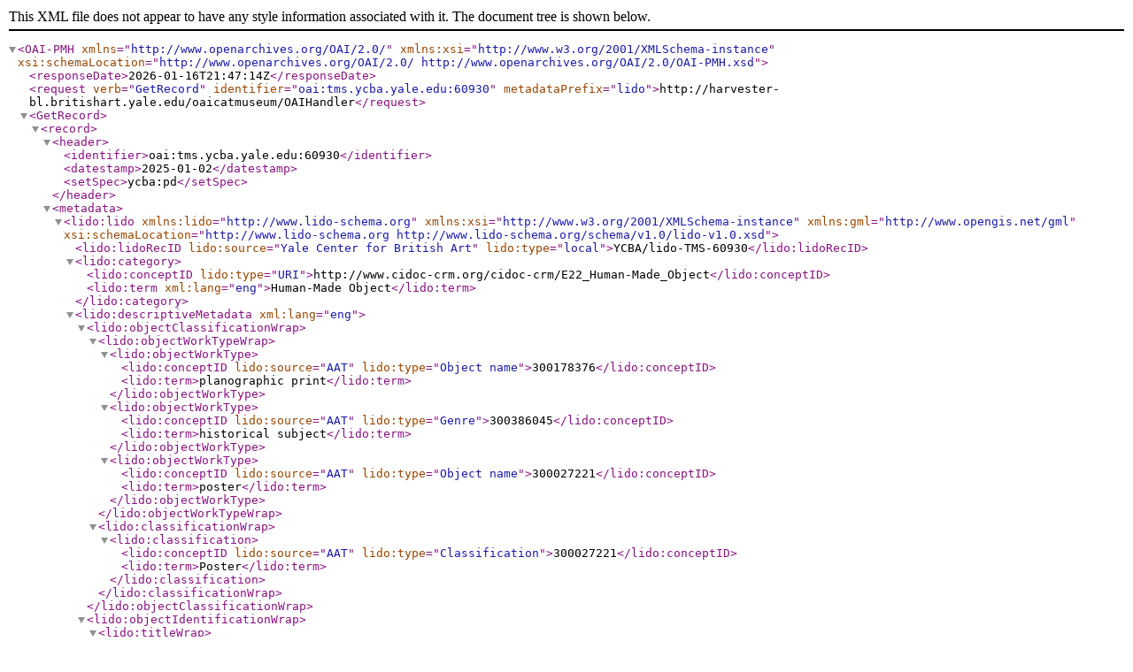

--- FILE ---
content_type: text/xml;charset=UTF-8
request_url: https://harvester-bl.britishart.yale.edu/oaicatmuseum/OAIHandler?verb=GetRecord&identifier=oai:tms.ycba.yale.edu:60930&metadataPrefix=lido
body_size: 4737
content:
<?xml version="1.0" encoding="UTF-8" ?><OAI-PMH xmlns="http://www.openarchives.org/OAI/2.0/" xmlns:xsi="http://www.w3.org/2001/XMLSchema-instance" xsi:schemaLocation="http://www.openarchives.org/OAI/2.0/ http://www.openarchives.org/OAI/2.0/OAI-PMH.xsd"><responseDate>2026-01-16T21:47:14Z</responseDate><request verb="GetRecord" identifier="oai:tms.ycba.yale.edu:60930" metadataPrefix="lido">http://harvester-bl.britishart.yale.edu/oaicatmuseum/OAIHandler</request><GetRecord><record><header><identifier>oai:tms.ycba.yale.edu:60930</identifier><datestamp>2025-01-02</datestamp><setSpec>ycba:pd</setSpec></header><metadata>    <lido:lido  xmlns:lido="http://www.lido-schema.org"  xmlns:xsi="http://www.w3.org/2001/XMLSchema-instance"  xmlns:gml="http://www.opengis.net/gml" xsi:schemaLocation="http://www.lido-schema.org http://www.lido-schema.org/schema/v1.0/lido-v1.0.xsd">    <lido:lidoRecID lido:source="Yale Center for British Art" lido:type="local">YCBA/lido-TMS-60930</lido:lidoRecID> <lido:category>   <lido:conceptID lido:type="URI">http://www.cidoc-crm.org/cidoc-crm/E22_Human-Made_Object</lido:conceptID>        <lido:term xml:lang="eng">Human-Made Object</lido:term>    </lido:category>  <lido:descriptiveMetadata xml:lang="eng">    <lido:objectClassificationWrap>      <lido:objectWorkTypeWrap>         <lido:objectWorkType>           <lido:conceptID lido:source="AAT" lido:type="Object name">300178376</lido:conceptID>          <lido:term>planographic print</lido:term>     </lido:objectWorkType>        <lido:objectWorkType>           <lido:conceptID lido:source="AAT" lido:type="Genre">300386045</lido:conceptID>          <lido:term>historical subject</lido:term>     </lido:objectWorkType>        <lido:objectWorkType>           <lido:conceptID lido:source="AAT" lido:type="Object name">300027221</lido:conceptID>          <lido:term>poster</lido:term>     </lido:objectWorkType>       </lido:objectWorkTypeWrap>       <lido:classificationWrap>       <lido:classification>     <lido:conceptID lido:source="AAT" lido:type="Classification">300027221</lido:conceptID>     <lido:term>Poster</lido:term>    </lido:classification>      </lido:classificationWrap>   </lido:objectClassificationWrap>        <lido:objectIdentificationWrap>         <lido:titleWrap>       <lido:titleSet lido:type="Repository title">      <lido:appellationValue lido:pref="preferred" xml:lang="eng">Wembley: Fireworks and Frolics</lido:appellationValue>          </lido:titleSet>       </lido:titleWrap>           <lido:inscriptionsWrap>                 <lido:inscriptions lido:type="Inscription">                    <lido:inscriptionTranscription>Inscribed on stone in artist's hand lower right: "H.S. Williamson"</lido:inscriptionTranscription>                </lido:inscriptions>                    <lido:inscriptions lido:type="Lettering">                    <lido:inscriptionTranscription>Lettered, lower center: "WEMBLEY | FIREWORKS AND FROLICS | At the World's Greatest Fair"</lido:inscriptionTranscription>                </lido:inscriptions>                <lido:inscriptions lido:type="Signature">                    <lido:inscriptionTranscription>Signed lower right: "H.S. Williamson"</lido:inscriptionTranscription>                </lido:inscriptions>            </lido:inscriptionsWrap>                           <lido:repositoryWrap>                <lido:repositorySet lido:type="current">                                        <lido:repositoryName>        <lido:legalBodyID lido:source="ULAN" lido:type="local">500303557</lido:legalBodyID>                         <lido:legalBodyName>                            <lido:appellationValue>Yale Center for British Art</lido:appellationValue>                        </lido:legalBodyName>       <lido:legalBodyWeblink>http://britishart.yale.edu</lido:legalBodyWeblink>                     </lido:repositoryName>                      <lido:workID lido:type="inventory number">B2009.29.1</lido:workID>                                            <lido:repositoryLocation>     <lido:partOfPlace>                        <lido:namePlaceSet>                            <lido:appellationValue lido:label="On view or not">Not on view</lido:appellationValue>                        </lido:namePlaceSet>                    </lido:partOfPlace>                                                                                                                                                                                                                                                                                                                                                                               <lido:partOfPlace>       <lido:namePlaceSet>        <lido:appellationValue lido:label="Site">Yale Center for British Art</lido:appellationValue>         </lido:namePlaceSet>       <lido:gml>                    <gml:Point>         <gml:coordinates>41.3080060, -72.9306282</gml:coordinates>         </gml:Point>       </lido:gml>      </lido:partOfPlace>                                                                                                            </lido:repositoryLocation>                    </lido:repositorySet>       </lido:repositoryWrap>               <lido:displayStateEditionWrap>                        </lido:displayStateEditionWrap>               <lido:objectMeasurementsWrap>                                        <lido:objectMeasurementsSet>      <lido:displayObjectMeasurements>117 3/4 x 78 1/4 inches (299.1 x 198.8 cm)</lido:displayObjectMeasurements>     <lido:objectMeasurements>                 <lido:measurementsSet>              <lido:measurementType>height</lido:measurementType>       <lido:measurementUnit>cm</lido:measurementUnit>         <lido:measurementValue>299.1</lido:measurementValue>      </lido:measurementsSet>                             <lido:measurementsSet>              <lido:measurementType>width</lido:measurementType>       <lido:measurementUnit>cm</lido:measurementUnit>         <lido:measurementValue>198.8</lido:measurementValue>      </lido:measurementsSet>                                                   <lido:extentMeasurements>Sheet</lido:extentMeasurements>             <lido:qualifierMeasurements></lido:qualifierMeasurements>         </lido:objectMeasurements>     </lido:objectMeasurementsSet>                                <lido:objectMeasurementsSet>      <lido:displayObjectMeasurements>121 11/16 x 82 3/16 inches (309.1 x 208.8 cm)</lido:displayObjectMeasurements>     <lido:objectMeasurements>                                     <lido:measurementsSet>              <lido:measurementType>height</lido:measurementType>       <lido:measurementUnit>cm</lido:measurementUnit>         <lido:measurementValue>309.1</lido:measurementValue>      </lido:measurementsSet>                             <lido:measurementsSet>              <lido:measurementType>width</lido:measurementType>       <lido:measurementUnit>cm</lido:measurementUnit>         <lido:measurementValue>208.8</lido:measurementValue>      </lido:measurementsSet>                               <lido:extentMeasurements>Mount</lido:extentMeasurements>             <lido:qualifierMeasurements></lido:qualifierMeasurements>         </lido:objectMeasurements>     </lido:objectMeasurementsSet>                                    </lido:objectMeasurementsWrap>     </lido:objectIdentificationWrap>      <lido:eventWrap>   <lido:eventSet>    <lido:event>    <lido:eventID lido:type="TMS">60930</lido:eventID>     <lido:eventType>     <lido:conceptID lido:source="AAT" lido:type="local">300054713</lido:conceptID>      <lido:term>production</lido:term>                    </lido:eventType>                          <lido:eventActor>                  <lido:displayActorInRole>H. S. Williamson, 1892–1978, British</lido:displayActorInRole>                                    <lido:actorInRole>                               <lido:actor lido:type="person">                    <lido:actorID lido:source="YCBA" lido:type="local">ycba_actor_7877</lido:actorID>                                                               <lido:actorID lido:source="ULAN" lido:type="url">http://vocab.getty.edu/ulan/500029520</lido:actorID>                                                             <lido:actorID lido:source="Wikidata" lido:type="url">https://www.wikidata.org/wiki/Q20086470</lido:actorID>                                                      <lido:nameActorSet>                                                                                   <lido:appellationValue lido:pref="alternate">Harold Sandys Williamson</lido:appellationValue>                                                                                                                <lido:appellationValue lido:pref="preferred">H. S. Williamson</lido:appellationValue>                                                                                                                                                                                                                    <lido:appellationValue lido:label="Alpha Sort" lido:pref="alternate">Williamson H. S., 1892–1978</lido:appellationValue>         <lido:appellationValue lido:label="Display" lido:pref="alternate">H. S. Williamson, 1892–1978</lido:appellationValue>              <lido:appellationValue lido:label="Qualified" lido:pref="alternate">H. S. Williamson, 1892–1978</lido:appellationValue>                           <lido:appellationValue lido:label="Suffix" lido:pref="alternate"></lido:appellationValue>                                                              </lido:nameActorSet>                                                 <lido:nationalityActor>                                            <lido:term>British</lido:term>                                     </lido:nationalityActor>                                                <lido:vitalDatesActor>           <lido:earliestDate lido:type="birthDate">1892</lido:earliestDate>      <lido:latestDate lido:type="deathDate">1978</lido:latestDate>                                          </lido:vitalDatesActor>                           <lido:genderActor>male</lido:genderActor>                                            </lido:actor>                   <lido:roleActor>                <lido:conceptID lido:source="AAT" lido:type="Object related role">300025103</lido:conceptID>        <lido:term>Artist</lido:term>               </lido:roleActor>                                <lido:attributionQualifierActor></lido:attributionQualifierActor>      </lido:actorInRole>     </lido:eventActor>                             <lido:eventActor>                  <lido:displayActorInRole>Commissioned by British Empire Exhibition</lido:displayActorInRole>                                    <lido:actorInRole>                               <lido:actor lido:type="corporation">                    <lido:actorID lido:source="YCBA" lido:type="local">ycba_actor_8862</lido:actorID>                                                                                               <lido:actorID lido:source="Wikidata" lido:type="url">https://www.wikidata.org/wiki/Q695035</lido:actorID>                                      <lido:nameActorSet>                                                                                                                                             <lido:appellationValue lido:pref="preferred">British Empire Exhibition</lido:appellationValue>                                                                                                                                                                          <lido:appellationValue lido:label="Alpha Sort" lido:pref="alternate">British Empire Exhibition</lido:appellationValue>           <lido:appellationValue lido:label="Display" lido:pref="alternate">British Empire Exhibition</lido:appellationValue>             <lido:appellationValue lido:label="Qualified" lido:pref="alternate">Commissioned by British Empire Exhibition</lido:appellationValue>                             <lido:appellationValue lido:label="Suffix" lido:pref="alternate"></lido:appellationValue>                                           </lido:nameActorSet>                                                         <lido:vitalDatesActor>           <lido:earliestDate lido:type="birthDate">0</lido:earliestDate>      <lido:latestDate lido:type="deathDate">0</lido:latestDate>                                          </lido:vitalDatesActor>                           <lido:genderActor></lido:genderActor>                                            </lido:actor>                   <lido:roleActor>                <lido:conceptID lido:source="AAT" lido:type="Object related role">300025103</lido:conceptID>        <lido:term>Artist</lido:term>               </lido:roleActor>                                <lido:attributionQualifierActor>Commissioned by</lido:attributionQualifierActor>      </lido:actorInRole>     </lido:eventActor>                             <lido:eventActor>                  <lido:displayActorInRole>Printed by Dangerfield Printing Company Ltd, 1896–1940, British</lido:displayActorInRole>                                    <lido:actorInRole>                               <lido:actor lido:type="corporation">                    <lido:actorID lido:source="YCBA" lido:type="local">ycba_actor_8758</lido:actorID>                                                                                        <lido:nameActorSet>                                                                                                                                                                          <lido:appellationValue lido:pref="preferred">Dangerfield Printing Company Ltd</lido:appellationValue>                                                                                                                                                                                                <lido:appellationValue lido:label="Alpha Sort" lido:pref="alternate">Dangerfield Printing Company Ltd, 1896–1940</lido:appellationValue>         <lido:appellationValue lido:label="Display" lido:pref="alternate">Dangerfield Printing Company Ltd, 1896–1940</lido:appellationValue>             <lido:appellationValue lido:label="Qualified" lido:pref="alternate">Printed by Dangerfield Printing Company Ltd, 1896–1940</lido:appellationValue>                           <lido:appellationValue lido:label="Suffix" lido:pref="alternate"></lido:appellationValue>                        </lido:nameActorSet>                                                 <lido:nationalityActor>                                            <lido:term>British</lido:term>                                     </lido:nationalityActor>                                                <lido:vitalDatesActor>           <lido:earliestDate lido:type="birthDate">1896</lido:earliestDate>      <lido:latestDate lido:type="deathDate">1940</lido:latestDate>                                          </lido:vitalDatesActor>                           <lido:genderActor></lido:genderActor>                                            </lido:actor>                   <lido:roleActor>                <lido:conceptID lido:source="AAT" lido:type="Object related role">300025103</lido:conceptID>        <lido:term>Artist</lido:term>               </lido:roleActor>                                <lido:attributionQualifierActor>Printed by</lido:attributionQualifierActor>      </lido:actorInRole>     </lido:eventActor>                                                                                   <lido:culture>           <lido:conceptID lido:source="AAT" lido:type="local">300111159</lido:conceptID>      <lido:term>British</lido:term>                         </lido:culture>                                       <lido:eventDate>                        <lido:displayDate>ca. 1924</lido:displayDate>                        <lido:date>                            <lido:earliestDate>1919</lido:earliestDate>                            <lido:latestDate>1929</lido:latestDate>                        </lido:date>                    </lido:eventDate>                                        <lido:periodName>      <lido:conceptID lido:type="local" lido:source="YCBA">26</lido:conceptID>                        <lido:term>20th century</lido:term>                     </lido:periodName>                                                                                <lido:eventMaterialsTech>                        <lido:displayMaterialsTech>Chromolithograph on canvas</lido:displayMaterialsTech>           <lido:materialsTech>                                         <lido:termMaterialsTech>                                <lido:conceptID lido:type="technique" lido:source="AAT">300053272</lido:conceptID>                                <lido:term>chromolithography</lido:term>                            </lido:termMaterialsTech>                                                <lido:termMaterialsTech>                                <lido:conceptID lido:type="support" lido:source="AAT">300014187</lido:conceptID>                                <lido:term>wove paper</lido:term>                            </lido:termMaterialsTech>                                                <lido:termMaterialsTech>                                <lido:conceptID lido:type="support" lido:source="AAT">300014078</lido:conceptID>                                <lido:term>canvas</lido:term>                            </lido:termMaterialsTech>                    </lido:materialsTech>                    </lido:eventMaterialsTech>         </lido:event>            </lido:eventSet>                                                                                                                                                                                                                                               <lido:eventSet>                                       <lido:event>                                    <lido:eventID lido:type="TMS">60930</lido:eventID>                                     <lido:eventType>                                        <lido:conceptID lido:source="AAT" lido:type="local">300157782</lido:conceptID>                                        <lido:term>acquisition</lido:term>                                       </lido:eventType>                                    <lido:eventActor>                                        <lido:displayActorInRole>Yale Center for British Art</lido:displayActorInRole>                                             <lido:actorInRole>                                            <lido:actor lido:type="institution">                                                <lido:actorID lido:source="YCBA" lido:type="local">ycba_actor_1281</lido:actorID>                                                           <lido:nameActorSet>                                                                         <lido:appellationValue lido:pref="alternate">YCBA</lido:appellationValue>                                                              <lido:appellationValue lido:pref="alternate">BAC</lido:appellationValue>                                                              <lido:appellationValue lido:pref="preferred">Yale Center for British Art</lido:appellationValue>                                                              <lido:appellationValue lido:pref="alternate">British Art Center</lido:appellationValue>                                   </lido:nameActorSet>          <lido:nationalityActor/>                                                <lido:vitalDatesActor>                                                    <lido:earliestDate lido:label="estimatedDate" lido:type="">1977</lido:earliestDate>                                                    <lido:latestDate lido:label="estimatedDate" lido:type="">0</lido:latestDate>                                                </lido:vitalDatesActor>                                                <lido:genderActor/>                                            </lido:actor>                                            <lido:roleActor>                                                <lido:conceptID lido:source="AAT" lido:type="local" lido:label="Acquisition related role">300203630</lido:conceptID>                                                <lido:term>Owner</lido:term>                                            </lido:roleActor>                                            <lido:attributionQualifierActor/>                                        </lido:actorInRole>                                    </lido:eventActor>                                    <lido:culture/>                                    <lido:eventDate>                                        <lido:displayDate>2009-12-28</lido:displayDate>                                        <lido:date>                                            <lido:earliestDate>2009-12-28</lido:earliestDate>                                            <lido:latestDate>2009-12-28</lido:latestDate>                                        </lido:date>                                    </lido:eventDate>                                     <lido:periodName/>                                   <lido:eventPlace/>                                    <lido:eventMethod>                                        <lido:conceptID lido:type="local" lido:source="AAT">300138913</lido:conceptID>                                        <lido:term>gift</lido:term>                                    </lido:eventMethod>                                </lido:event>                                   </lido:eventSet>                                 </lido:eventWrap>                <lido:objectRelationWrap>            <lido:subjectWrap>   <lido:subjectSet>    <lido:subject lido:type="description">                                     <lido:subjectConcept>             <lido:conceptID lido:source="AAT" lido:type="subjectConcept">300195678</lido:conceptID>            <lido:conceptID lido:source="YCBA" lido:type="local">ycba_term_28589</lido:conceptID>      <lido:term>flags</lido:term>     </lido:subjectConcept>                                 <lido:subjectConcept>             <lido:conceptID lido:source="AAT" lido:type="subjectConcept">300033898</lido:conceptID>            <lido:conceptID lido:source="YCBA" lido:type="local">ycba_term_2036214</lido:conceptID>      <lido:term>historical subject</lido:term>     </lido:subjectConcept>                                 <lido:subjectConcept>             <lido:conceptID lido:source="AAT" lido:type="subjectConcept">300249832</lido:conceptID>            <lido:conceptID lido:source="YCBA" lido:type="local">ycba_term_145724</lido:conceptID>      <lido:term>fireworks</lido:term>     </lido:subjectConcept>                                 <lido:subjectConcept>             <lido:conceptID lido:source="AAT" lido:type="subjectConcept">300132410</lido:conceptID>            <lido:conceptID lido:source="YCBA" lido:type="local">ycba_term_17587</lido:conceptID>      <lido:term>trees</lido:term>     </lido:subjectConcept>                                 <lido:subjectConcept>             <lido:conceptID lido:source="AAT" lido:type="subjectConcept">300133095</lido:conceptID>            <lido:conceptID lido:source="YCBA" lido:type="local">ycba_term_823</lido:conceptID>      <lido:term>night</lido:term>     </lido:subjectConcept>                                 <lido:subjectConcept>             <lido:conceptID lido:source="AAT" lido:type="subjectConcept">300343633</lido:conceptID>            <lido:conceptID lido:source="YCBA" lido:type="local">ycba_term_2036453</lido:conceptID>      <lido:term>evening</lido:term>     </lido:subjectConcept>                                   <lido:subjectEvent>      <lido:event>      <lido:eventID lido:source="AAT" lido:type="subjectEvent">300069281</lido:eventID>       <lido:eventType>      <lido:conceptID lido:source="AAT" lido:type="subjectEvent">300069281</lido:conceptID>      <lido:conceptID lido:source="YCBA" lido:type="local">ycba_term_2037503</lido:conceptID>      <lido:term>carnival</lido:term>       </lido:eventType>      </lido:event>     </lido:subjectEvent>                              <lido:subjectEvent>      <lido:event>      <lido:eventID lido:source="AAT" lido:type="subjectEvent">300054776</lido:eventID>       <lido:eventType>      <lido:conceptID lido:source="AAT" lido:type="subjectEvent">300054776</lido:conceptID>      <lido:conceptID lido:source="YCBA" lido:type="local">ycba_term_38714</lido:conceptID>      <lido:term>fair</lido:term>       </lido:eventType>      </lido:event>     </lido:subjectEvent>                                   <lido:subjectPlace>            <lido:displayPlace>Europe</lido:displayPlace>      <lido:place lido:geographicalEntity="geographic location">             <lido:placeID lido:source="TGN" lido:type="subjectPlace">1000003</lido:placeID>            <lido:placeID lido:source="YCBA" lido:type="local">ycba_term_1816338</lido:placeID>      <lido:namePlaceSet>      <lido:appellationValue>Europe</lido:appellationValue>      </lido:namePlaceSet>       <lido:gml>      <gml:Point>       <gml:coordinates>56.2000, 15.0160</gml:coordinates>      </gml:Point>      </lido:gml>      </lido:place>     </lido:subjectPlace>                                        <lido:subjectPlace>            <lido:displayPlace>Europe</lido:displayPlace>      <lido:place lido:geographicalEntity="geographic location">             <lido:placeID lido:source="TGN" lido:type="subjectPlace">1000003</lido:placeID>            <lido:placeID lido:source="YCBA" lido:type="local">ycba_term_1816338</lido:placeID>      <lido:namePlaceSet>      <lido:appellationValue>Europe</lido:appellationValue>      </lido:namePlaceSet>       <lido:gml>      <gml:Point>       <gml:coordinates>56.2000, 15.0160</gml:coordinates>      </gml:Point>      </lido:gml>      </lido:place>     </lido:subjectPlace>                                        <lido:subjectPlace>            <lido:displayPlace>United Kingdom</lido:displayPlace>      <lido:place lido:geographicalEntity="geographic location">             <lido:placeID lido:source="TGN" lido:type="subjectPlace">7008591</lido:placeID>            <lido:placeID lido:source="YCBA" lido:type="local">ycba_term_1872354</lido:placeID>      <lido:namePlaceSet>      <lido:appellationValue>United Kingdom</lido:appellationValue>      </lido:namePlaceSet>       <lido:gml>      <gml:Point>       <gml:coordinates>54.0000, -4.5000</gml:coordinates>      </gml:Point>      </lido:gml>      </lido:place>     </lido:subjectPlace>                                        <lido:subjectPlace>            <lido:displayPlace>England</lido:displayPlace>      <lido:place lido:geographicalEntity="geographic location">             <lido:placeID lido:source="TGN" lido:type="subjectPlace">7002445</lido:placeID>            <lido:placeID lido:source="YCBA" lido:type="local">ycba_term_1875229</lido:placeID>      <lido:namePlaceSet>      <lido:appellationValue>England</lido:appellationValue>      </lido:namePlaceSet>       <lido:gml>      <gml:Point>       <gml:coordinates>53.0000, -2.0000</gml:coordinates>      </gml:Point>      </lido:gml>      </lido:place>     </lido:subjectPlace>                                        <lido:subjectPlace>            <lido:displayPlace>Greater London</lido:displayPlace>      <lido:place lido:geographicalEntity="geographic location">             <lido:placeID lido:source="TGN" lido:type="subjectPlace">7008136</lido:placeID>            <lido:placeID lido:source="YCBA" lido:type="local">ycba_term_1879853</lido:placeID>      <lido:namePlaceSet>      <lido:appellationValue>Greater London</lido:appellationValue>      </lido:namePlaceSet>       <lido:gml>      <gml:Point>       <gml:coordinates>51.5000, -0.1660</gml:coordinates>      </gml:Point>      </lido:gml>      </lido:place>     </lido:subjectPlace>                                        <lido:subjectPlace>            <lido:displayPlace>London</lido:displayPlace>      <lido:place lido:geographicalEntity="geographic location">             <lido:placeID lido:source="TGN" lido:type="subjectPlace">7011781</lido:placeID>            <lido:placeID lido:source="YCBA" lido:type="local">ycba_term_1879855</lido:placeID>      <lido:namePlaceSet>      <lido:appellationValue>London</lido:appellationValue>      </lido:namePlaceSet>       <lido:gml>      <gml:Point>       <gml:coordinates>51.5000, -0.1660</gml:coordinates>      </gml:Point>      </lido:gml>      </lido:place>     </lido:subjectPlace>                                        <lido:subjectPlace>            <lido:displayPlace>Wembley</lido:displayPlace>      <lido:place lido:geographicalEntity="geographic location">             <lido:placeID lido:source="TGN" lido:type="subjectPlace">7012096</lido:placeID>            <lido:placeID lido:source="YCBA" lido:type="local">ycba_term_1880102</lido:placeID>      <lido:namePlaceSet>      <lido:appellationValue>Wembley</lido:appellationValue>      </lido:namePlaceSet>       <lido:gml>      <gml:Point>       <gml:coordinates>51.5500, -0.3000</gml:coordinates>      </gml:Point>      </lido:gml>      </lido:place>     </lido:subjectPlace>                         </lido:subject>   </lido:subjectSet>   </lido:subjectWrap>                      <lido:relatedWorksWrap>                     </lido:relatedWorksWrap>  </lido:objectRelationWrap>    </lido:descriptiveMetadata> <lido:administrativeMetadata xml:lang="eng">        <lido:rightsWorkWrap>        <lido:rightsWorkSet>            <lido:rightsType>                <lido:conceptID lido:source="AAT" lido:type="local" lido:label="object ownership">300055603</lido:conceptID>                            </lido:rightsType>                        <lido:rightsHolder>                     <lido:legalBodyID lido:source="ULAN" lido:type="local">500303557</lido:legalBodyID>                      <lido:legalBodyName>                    <lido:appellationValue>Yale Center for British Art</lido:appellationValue>                  </lido:legalBodyName>                <lido:legalBodyWeblink>https://britishart.yale.edu</lido:legalBodyWeblink>             </lido:rightsHolder>                        <lido:creditLine>Yale Center for British Art, Gift of Henry S. Hacker, Yale BA 1965</lido:creditLine>        </lido:rightsWorkSet>                     <lido:rightsWorkSet>            <lido:rightsType>     <lido:conceptID lido:source="AAT" lido:type="local" lido:label="copyright">300055598</lido:conceptID>                <lido:term>Copyright Undetermined</lido:term>   </lido:rightsType>      <lido:rightsType>   <lido:conceptID lido:source="AAT" lido:type="local" lido:label="copyright statement">300435434</lido:conceptID>    <lido:term lido:source="RightsStatements.org" lido:label="Copyright Undetermined" lido:type="url">http://rightsstatements.org/vocab/UND/1.0/</lido:term>     </lido:rightsType>                         </lido:rightsWorkSet>          </lido:rightsWorkWrap>        <lido:recordWrap>                <lido:recordID lido:type="local">60930</lido:recordID>                <lido:recordType>            <lido:conceptID lido:source="AAT" lido:type="local">300133025</lido:conceptID>            <lido:term>Item</lido:term>               </lido:recordType>                 <lido:recordSource>            <lido:legalBodyID lido:source="ULAN" lido:type="local">500303557</lido:legalBodyID>            <lido:legalBodyName>                <lido:appellationValue>Yale Center for British Art</lido:appellationValue>            </lido:legalBodyName>            <lido:legalBodyWeblink>http://britishart.yale.edu</lido:legalBodyWeblink>        </lido:recordSource>                        <lido:recordInfoSet>            <lido:recordInfoLink lido:formatResource="html">https://collections.britishart.yale.edu/catalog/tms:60930</lido:recordInfoLink>             </lido:recordInfoSet>                <lido:recordInfoSet>            <lido:recordInfoID lido:type="url" lido:source="YCBA">oai:tms.ycba.yale.edu:60930</lido:recordInfoID>        </lido:recordInfoSet>            </lido:recordWrap>        <lido:resourceWrap>                <lido:resourceSet>                    <lido:resourceRepresentation lido:type="http://iiif.io/api/presentation/2/context.json">                        <lido:linkResource lido:formatResource="application/ld+json">https://manifests.collections.yale.edu/v2/ycba/obj/60930</lido:linkResource>                    </lido:resourceRepresentation>      <lido:resourceRepresentation lido:type="http://iiif.io/api/presentation/3/context.json">                        <lido:linkResource lido:formatResource="application/ld+json">https://manifests.collections.yale.edu/ycba/obj/60930</lido:linkResource>                    </lido:resourceRepresentation>                    <lido:resourceType>                        <lido:term>IIIF manifest</lido:term>                    </lido:resourceType>                    <lido:resourceSource lido:type="holder of image">                        <lido:legalBodyName>                            <lido:appellationValue>Yale Center for British Art</lido:appellationValue>                        </lido:legalBodyName>                    </lido:resourceSource>                    <lido:rightsResource>                        <lido:rightsHolder>                            <lido:legalBodyID lido:source="ULAN" lido:type="local">500303557</lido:legalBodyID>                        <lido:legalBodyName>                            <lido:appellationValue>Yale Center for British Art</lido:appellationValue>                        </lido:legalBodyName>                </lido:rightsHolder>            </lido:rightsResource>        </lido:resourceSet>    </lido:resourceWrap>   </lido:administrativeMetadata>  </lido:lido></metadata></record></GetRecord></OAI-PMH>